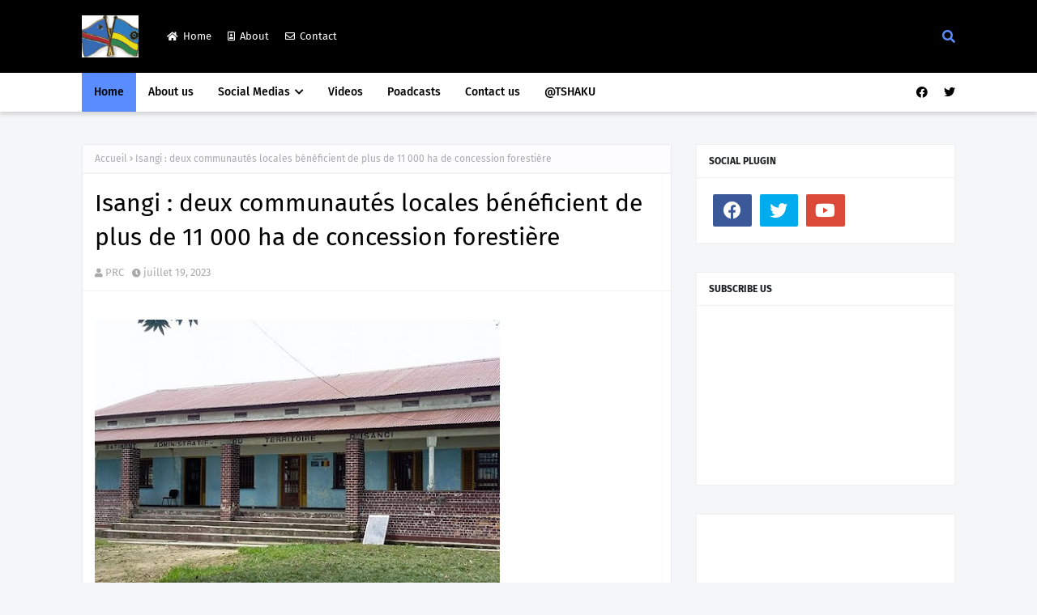

--- FILE ---
content_type: text/javascript; charset=UTF-8
request_url: https://www.peacerwandacongo.org/feeds/posts/default?max-results=3&start-index=3&alt=json-in-script&callback=jQuery1124021561954267435968_1768975409849&_=1768975409850
body_size: 2124
content:
// API callback
jQuery1124021561954267435968_1768975409849({"version":"1.0","encoding":"UTF-8","feed":{"xmlns":"http://www.w3.org/2005/Atom","xmlns$openSearch":"http://a9.com/-/spec/opensearchrss/1.0/","xmlns$blogger":"http://schemas.google.com/blogger/2008","xmlns$georss":"http://www.georss.org/georss","xmlns$gd":"http://schemas.google.com/g/2005","xmlns$thr":"http://purl.org/syndication/thread/1.0","id":{"$t":"tag:blogger.com,1999:blog-5192828836071544978"},"updated":{"$t":"2026-01-20T16:46:08.523-08:00"},"category":[{"term":"Featured"},{"term":"Homepage"}],"title":{"type":"text","$t":"Peace Rwanda Congo"},"subtitle":{"type":"html","$t":"For the promotion of long lasting peace and development for the people of Congo and Rwanda"},"link":[{"rel":"http://schemas.google.com/g/2005#feed","type":"application/atom+xml","href":"http:\/\/www.peacerwandacongo.org\/feeds\/posts\/default"},{"rel":"self","type":"application/atom+xml","href":"http:\/\/www.blogger.com\/feeds\/5192828836071544978\/posts\/default?alt=json-in-script\u0026start-index=3\u0026max-results=3"},{"rel":"alternate","type":"text/html","href":"http:\/\/www.peacerwandacongo.org\/"},{"rel":"hub","href":"http://pubsubhubbub.appspot.com/"},{"rel":"previous","type":"application/atom+xml","href":"http:\/\/www.blogger.com\/feeds\/5192828836071544978\/posts\/default?alt=json-in-script\u0026start-index=1\u0026max-results=3"},{"rel":"next","type":"application/atom+xml","href":"http:\/\/www.blogger.com\/feeds\/5192828836071544978\/posts\/default?alt=json-in-script\u0026start-index=6\u0026max-results=3"}],"author":[{"name":{"$t":"PRC"},"uri":{"$t":"http:\/\/www.blogger.com\/profile\/03171921011616600893"},"email":{"$t":"noreply@blogger.com"},"gd$image":{"rel":"http://schemas.google.com/g/2005#thumbnail","width":"16","height":"16","src":"https:\/\/img1.blogblog.com\/img\/b16-rounded.gif"}}],"generator":{"version":"7.00","uri":"http://www.blogger.com","$t":"Blogger"},"openSearch$totalResults":{"$t":"42098"},"openSearch$startIndex":{"$t":"3"},"openSearch$itemsPerPage":{"$t":"3"},"entry":[{"id":{"$t":"tag:blogger.com,1999:blog-5192828836071544978.post-8165892432227501562"},"published":{"$t":"2026-01-20T13:48:00.001-08:00"},"updated":{"$t":"2026-01-20T13:48:08.710-08:00"},"title":{"type":"text","$t":"CAN 2025 : la FECOFA soutient l\u0026#39;arbitre Jean-Jacques Ndala"},"content":{"type":"html","$t":"\u003Cp\u003E\u003Cimg src=\"https:\/\/photos.radiookapi.net\/picture\/20240710115518371029_Arbitre1.jpeg?imgmax=1200\" title=\"L'arbitre international congolais Jean-Jacques Ndala, qui a offici\u0026eacute; le match amical international entre la s\u0026eacute;lection zambienne des malentendants et celle de la RDC (3-0), dimanche 30 juin 2024 au stade TP Mazembe de Lubumbashi.\u0026lt;br \/\u0026gt;Radio Okapi\/Ph. Jean Ngandu\" data-sanitized-class=\"gem_picasa_caption big_wrapper_class\"\u003E\u003C\/p\u003E\u003Cbr\u003E  \u003Cp\u003E\u003Cstrong\u003EDans un message, consult\u0026eacute; mardi 20 janvier par Radio Okapi, le Comit\u0026eacute; de normalisation (CONOR) de la F\u0026eacute;d\u0026eacute;ration congolaise de football (FECOFA) apporte son appui \u0026agrave; l\u0026#39;arbitre congolais Jean-Jacques Ndala Ngambo. Ce dernier est au c\u0026#156;ur d\u0026#39;une vive pol\u0026eacute;mique, apr\u0026egrave;s avoir siffl\u0026eacute; la finale deÂ la CAN 2025 entre le Maroc et le S\u0026eacute;n\u0026eacute;gal.\u003C\/strong\u003E\u003C\/p\u003E\u003Cp\u003E\u003Cbr\/\u003E\u003Cbr\/\u003ESource : \u003Ca href=\"https:\/\/www.radiookapi.net\/2026\/01\/20\/actualite\/sport\/can-2025-la-fecofa-soutient-larbitre-jean-jacques-ndala\" target=\"_blank\"\u003Ehttps:\/\/www.radiookapi.net\/2026\/01\/20\/actualite\/sport\/can-2025-la-fecofa-soutient-larbitre-jean-jacques-ndala\u003C\/a\u003E\u003C\/p\u003E      "},"link":[{"rel":"replies","type":"application/atom+xml","href":"http:\/\/www.peacerwandacongo.org\/feeds\/8165892432227501562\/comments\/default","title":"Publier les commentaires"},{"rel":"replies","type":"text/html","href":"http:\/\/www.peacerwandacongo.org\/2026\/01\/can-2025-la-fecofa-soutient-l-jean.html#comment-form","title":"0 commentaires"},{"rel":"edit","type":"application/atom+xml","href":"http:\/\/www.blogger.com\/feeds\/5192828836071544978\/posts\/default\/8165892432227501562"},{"rel":"self","type":"application/atom+xml","href":"http:\/\/www.blogger.com\/feeds\/5192828836071544978\/posts\/default\/8165892432227501562"},{"rel":"alternate","type":"text/html","href":"http:\/\/www.peacerwandacongo.org\/2026\/01\/can-2025-la-fecofa-soutient-l-jean.html","title":"CAN 2025 : la FECOFA soutient l\u0026#39;arbitre Jean-Jacques Ndala"}],"author":[{"name":{"$t":"PRC"},"uri":{"$t":"http:\/\/www.blogger.com\/profile\/03171921011616600893"},"email":{"$t":"noreply@blogger.com"},"gd$image":{"rel":"http://schemas.google.com/g/2005#thumbnail","width":"16","height":"16","src":"https:\/\/img1.blogblog.com\/img\/b16-rounded.gif"}}],"thr$total":{"$t":"0"}},{"id":{"$t":"tag:blogger.com,1999:blog-5192828836071544978.post-9006111387486972348"},"published":{"$t":"2026-01-20T13:47:00.001-08:00"},"updated":{"$t":"2026-01-20T13:47:09.158-08:00"},"title":{"type":"text","$t":"Les taximen motos en gr\u0026egrave;ve \u0026agrave; Kananga contre les \" tracasseries polici\u0026egrave;res \""},"content":{"type":"html","$t":"\u003Cp\u003E\u003Cimg src=\"https:\/\/photos.radiookapi.net\/picture\/20260120201454988391_Aa2.jpg?imgmax=1200\" title=\"Vue d\u0026#39;une art\u0026egrave;re de Kananga (Kasai-Central) d\u0026eacute;serte, mardi 20 janvier 2026, \u0026agrave; la suite de la gr\u0026egrave;ve des conducteurs taxis-motos et des bus de transport urbain.\u0026lt;br \/\u0026gt;Radio Okapi\/Ph. Andr\u0026eacute; Katende\" data-sanitized-class=\"gem_picasa_caption big_wrapper_class\"\u003E\u003C\/p\u003E\u003Cbr\u003E  \u003Cp\u003E\u003Cstrong\u003ELa ville de Kananga, chef-lieu de la province du Kasa\u0026iuml;-Central, est priv\u0026eacute;e de transport en commun ce mardi 20 janvier. Les conducteurs de motos-taxis observent un mouvement de gr\u0026egrave;ve pour d\u0026eacute;noncer les saisies intempestives de leurs engins et le paiement d\u0026#39;amendes jug\u0026eacute;es excessives par la police.\u003C\/strong\u003E\u003C\/p\u003E\u003Cp\u003E\u003Cbr\/\u003E\u003Cbr\/\u003ESource : \u003Ca href=\"https:\/\/www.radiookapi.net\/2026\/01\/20\/actualite\/societe\/les-taximen-motos-en-greve-kananga-contre-les-tracasseries-policieres\" target=\"_blank\"\u003Ehttps:\/\/www.radiookapi.net\/2026\/01\/20\/actualite\/societe\/les-taximen-motos-en-greve-kananga-contre-les-tracasseries-policieres\u003C\/a\u003E\u003C\/p\u003E      "},"link":[{"rel":"replies","type":"application/atom+xml","href":"http:\/\/www.peacerwandacongo.org\/feeds\/9006111387486972348\/comments\/default","title":"Publier les commentaires"},{"rel":"replies","type":"text/html","href":"http:\/\/www.peacerwandacongo.org\/2026\/01\/les-taximen-motos-en-gr-kananga-contre.html#comment-form","title":"0 commentaires"},{"rel":"edit","type":"application/atom+xml","href":"http:\/\/www.blogger.com\/feeds\/5192828836071544978\/posts\/default\/9006111387486972348"},{"rel":"self","type":"application/atom+xml","href":"http:\/\/www.blogger.com\/feeds\/5192828836071544978\/posts\/default\/9006111387486972348"},{"rel":"alternate","type":"text/html","href":"http:\/\/www.peacerwandacongo.org\/2026\/01\/les-taximen-motos-en-gr-kananga-contre.html","title":"Les taximen motos en gr\u0026egrave;ve \u0026agrave; Kananga contre les \" tracasseries polici\u0026egrave;res \""}],"author":[{"name":{"$t":"PRC"},"uri":{"$t":"http:\/\/www.blogger.com\/profile\/03171921011616600893"},"email":{"$t":"noreply@blogger.com"},"gd$image":{"rel":"http://schemas.google.com/g/2005#thumbnail","width":"16","height":"16","src":"https:\/\/img1.blogblog.com\/img\/b16-rounded.gif"}}],"thr$total":{"$t":"0"}},{"id":{"$t":"tag:blogger.com,1999:blog-5192828836071544978.post-6155579205082707212"},"published":{"$t":"2026-01-20T13:46:00.001-08:00"},"updated":{"$t":"2026-01-20T13:46:09.345-08:00"},"title":{"type":"text","$t":"Une vingtaine de civils bless\u0026eacute;s dans une embuscade pr\u0026egrave;s de Nyanzale \u0026agrave; Rutshuru"},"content":{"type":"html","$t":"\u003Cp\u003E\u003Cimg src=\"https:\/\/photos.radiookapi.net\/picture\/20251003194608257872_G2R8PkoWIAA6U1c.jpeg?imgmax=1200\" title=\"(Illustration) Des armes remis aux services de s\u0026eacute;curit\u0026eacute; par le Gouvernement le 02\/10\/2025.\u0026lt;br \/\u0026gt;Minist\u0026egrave;re de l'Int\u0026eacute;rieur\" data-sanitized-class=\"gem_picasa_caption big_wrapper_class\"\u003E\u003C\/p\u003E\u003Cbr\u003E  \u003Cp\u003E\u003Cstrong\u003EAu moins vingt civils ont \u0026eacute;t\u0026eacute; gri\u0026egrave;vement bless\u0026eacute;s, lundi 19 janvier, lors d\u0026#39;une attaque arm\u0026eacute;e dans le village de Kiyeye, dans la chefferie de Bwito (territoire de Rutshuru au Nord-Kivu). Les victimes, mobilis\u0026eacute;es par les rebelles de l\u0026#39;AFC-M23 pour des travaux communautaires, ont \u0026eacute;t\u0026eacute; prises pour cible dans une embuscade attribu\u0026eacute;e aux combattants locaux.\u003C\/strong\u003E\u003C\/p\u003E\u003Cp\u003E\u003Cbr\/\u003E\u003Cbr\/\u003ESource : \u003Ca href=\"https:\/\/www.radiookapi.net\/2026\/01\/20\/actualite\/securite\/une-vingtaine-de-civils-blesses-dans-une-embuscade-pres-de-nyanzale\" target=\"_blank\"\u003Ehttps:\/\/www.radiookapi.net\/2026\/01\/20\/actualite\/securite\/une-vingtaine-de-civils-blesses-dans-une-embuscade-pres-de-nyanzale\u003C\/a\u003E\u003C\/p\u003E      "},"link":[{"rel":"replies","type":"application/atom+xml","href":"http:\/\/www.peacerwandacongo.org\/feeds\/6155579205082707212\/comments\/default","title":"Publier les commentaires"},{"rel":"replies","type":"text/html","href":"http:\/\/www.peacerwandacongo.org\/2026\/01\/une-vingtaine-de-civils-bless-dans-une.html#comment-form","title":"0 commentaires"},{"rel":"edit","type":"application/atom+xml","href":"http:\/\/www.blogger.com\/feeds\/5192828836071544978\/posts\/default\/6155579205082707212"},{"rel":"self","type":"application/atom+xml","href":"http:\/\/www.blogger.com\/feeds\/5192828836071544978\/posts\/default\/6155579205082707212"},{"rel":"alternate","type":"text/html","href":"http:\/\/www.peacerwandacongo.org\/2026\/01\/une-vingtaine-de-civils-bless-dans-une.html","title":"Une vingtaine de civils bless\u0026eacute;s dans une embuscade pr\u0026egrave;s de Nyanzale \u0026agrave; Rutshuru"}],"author":[{"name":{"$t":"PRC"},"uri":{"$t":"http:\/\/www.blogger.com\/profile\/03171921011616600893"},"email":{"$t":"noreply@blogger.com"},"gd$image":{"rel":"http://schemas.google.com/g/2005#thumbnail","width":"16","height":"16","src":"https:\/\/img1.blogblog.com\/img\/b16-rounded.gif"}}],"thr$total":{"$t":"0"}}]}});